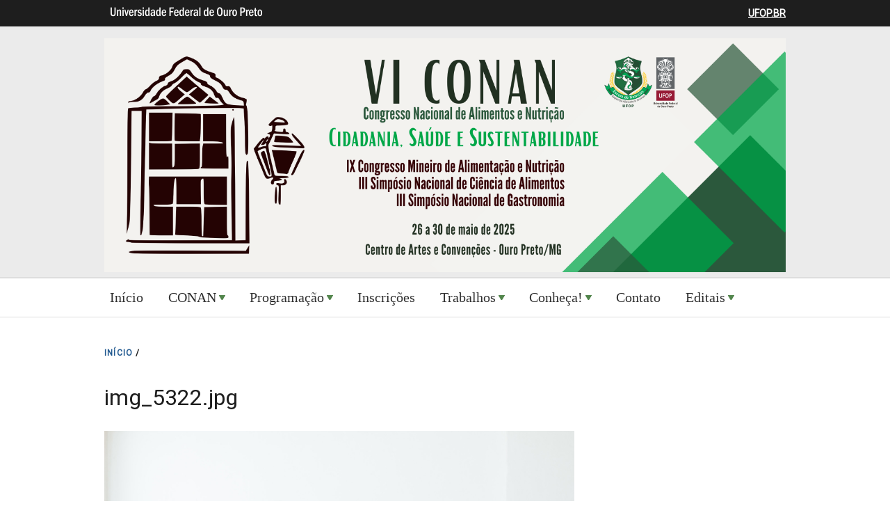

--- FILE ---
content_type: text/html; charset=utf-8
request_url: https://conan.ufop.br/media-gallery/detail/13495/25709
body_size: 21457
content:
<!DOCTYPE html>
<!--[if IEMobile 7]><html class="iem7"  lang="pt-br" dir="ltr"><![endif]-->
<!--[if lte IE 6]><html class="lt-ie9 lt-ie8 lt-ie7"  lang="pt-br" dir="ltr"><![endif]-->
<!--[if (IE 7)&(!IEMobile)]><html class="lt-ie9 lt-ie8"  lang="pt-br" dir="ltr"><![endif]-->
<!--[if IE 8]><html class="lt-ie9"  lang="pt-br" dir="ltr"><![endif]-->
<!--[if (gte IE 9)|(gt IEMobile 7)]><!--><html  lang="pt-br" dir="ltr"><!--<![endif]-->
<head>
<meta charset="utf-8" />
<link rel="shortcut icon" href="https://conan.ufop.br/profiles/openscholar/themes/hwpi_classic/favicon.png" type="image/vnd.microsoft.icon" />
<meta name="generator" content="OpenScholar for Drupal 7 (http://theopenscholar.org)" />
<link rel="canonical" href="https://conan.ufop.br/media-gallery/detail/13495/25709" />
<link rel="shortlink" href="https://conan.ufop.br/media-gallery/detail/13495/25709" />
<meta name="twitter:card" content="summary" />
<meta name="twitter:title" content="VI CONAN" />
<meta name="twitter:description" content="Congresso Nacional de Alimentos e Nutrição" />
<meta name="twitter:image" content="https://conan.ufop.br/sites/default/files/conan/files/vi_conan.png?m=1718399903" />
<title>img_5322.jpg | VI CONAN</title>

<meta http-equiv="x-ua-compatible" content="IE=edge">
  <meta name="viewport" content="width=device-width, initial-scale=1.0" />
  <style>
@import url("https://conan.ufop.br/modules/system/system.base.css?syttr5");
@import url("https://conan.ufop.br/modules/system/system.menus.css?syttr5");
@import url("https://conan.ufop.br/modules/system/system.messages.css?syttr5");
@import url("https://conan.ufop.br/modules/system/system.theme.css?syttr5");
</style>
<style>
@import url("https://conan.ufop.br/modules/book/book.css?syttr5");
@import url("https://conan.ufop.br/profiles/openscholar/modules/contrib/calendar/css/calendar_multiday.css?syttr5");
@import url("https://conan.ufop.br/modules/comment/comment.css?syttr5");
@import url("https://conan.ufop.br/profiles/openscholar/modules/contrib/date/date_api/date.css?syttr5");
@import url("https://conan.ufop.br/profiles/openscholar/modules/contrib/date/date_popup/themes/datepicker.1.7.css?syttr5");
@import url("https://conan.ufop.br/profiles/openscholar/modules/contrib/date/date_repeat_field/date_repeat_field.css?syttr5");
@import url("https://conan.ufop.br/modules/field/theme/field.css?syttr5");
@import url("https://conan.ufop.br/modules/node/node.css?syttr5");
@import url("https://conan.ufop.br/profiles/openscholar/modules/os/modules/os_slideshow/os_slideshow.css?syttr5");
@import url("https://conan.ufop.br/modules/search/search.css?syttr5");
@import url("https://conan.ufop.br/modules/user/user.css?syttr5");
@import url("https://conan.ufop.br/profiles/openscholar/modules/contrib/views/css/views.css?syttr5");
</style>
<style>
@import url("https://conan.ufop.br/profiles/openscholar/modules/contrib/colorbox/styles/default/colorbox_style.css?syttr5");
@import url("https://conan.ufop.br/profiles/openscholar/modules/contrib/ctools/css/ctools.css?syttr5");
@import url("https://conan.ufop.br/profiles/openscholar/modules/contrib/views_slideshow/views_slideshow.css?syttr5");
@import url("https://conan.ufop.br/profiles/openscholar/modules/contrib/biblio/biblio.css?syttr5");
@import url("https://conan.ufop.br/profiles/openscholar/modules/os/modules/os_boxes/plugins/os_boxes_follow/misc/os_follow.css?syttr5");
@import url("https://conan.ufop.br/profiles/openscholar/themes/hwpi_basetheme/css/responsive.base.css?syttr5");
@import url("https://conan.ufop.br/profiles/openscholar/themes/hwpi_basetheme/css/responsive.layout.css?syttr5");
@import url("https://conan.ufop.br/profiles/openscholar/themes/hwpi_basetheme/css/responsive.nav.css?syttr5");
@import url("https://conan.ufop.br/profiles/openscholar/themes/hwpi_basetheme/css/responsive.slideshow.css?syttr5");
@import url("https://conan.ufop.br/profiles/openscholar/themes/hwpi_basetheme/css/responsive.widgets.css?syttr5");
@import url("https://conan.ufop.br/profiles/openscholar/themes/hwpi_classic/css/responsive.classic.css?syttr5");
@import url("https://conan.ufop.br/profiles/openscholar/modules/contrib/nice_menus/css/nice_menus.css?syttr5");
@import url("https://conan.ufop.br/profiles/openscholar/modules/contrib/nice_menus/css/nice_menus_default.css?syttr5");
@import url("https://conan.ufop.br/profiles/openscholar/modules/contrib/media_gallery/media_gallery.css?syttr5");
</style>

<!--[if lt IE 8]>
<style>
@import url("https://conan.ufop.br/profiles/openscholar/modules/contrib/media_gallery/media_gallery.ie7.css?syttr5");
</style>
<![endif]-->
<style media="screen">
@import url("https://conan.ufop.br/profiles/openscholar/themes/adaptivetheme/at_core/css/at.layout.css?syttr5");
@import url("https://conan.ufop.br/profiles/openscholar/themes/os_basetheme/css/globals.css?syttr5");
@import url("https://conan.ufop.br/profiles/openscholar/themes/hwpi_basetheme/css/hwpi.globals.css?syttr5");
@import url("https://conan.ufop.br/profiles/openscholar/themes/hwpi_classic/css/hwpi_classic.css?syttr5");
</style>
<style media="print">
@import url("https://conan.ufop.br/profiles/openscholar/themes/os_basetheme/css/print.css?syttr5");
</style>
<style>
@import url("https://conan.ufop.br/profiles/openscholar/modules/os/theme/os_dismiss.css?syttr5");
</style>
<link type="text/css" rel="stylesheet" href="https://conan.ufop.br/profiles/openscholar/themes/hwpi_classic/flavors/ivy_accents/ivy_accents.css?syttr5" media="all" />
<link type="text/css" rel="stylesheet" href="https://conan.ufop.br/profiles/openscholar/themes/hwpi_classic/flavors/ivy_accents/responsive.ivy.css?syttr5" media="all" />
  <!--[if lte IE 8]>
<script type="text/javascript">
  var os_c = document.createElement;os_c('header');os_c('nav');os_c('section');os_c('article');os_c('aside');os_c('footer');os_c('hgroup');os_c('figure');
</script>
  <![endif]-->
  
</head>
<body class="html not-front not-logged-in no-sidebars page-media-gallery page-media-gallery-detail page-media-gallery-detail- page-media-gallery-detail-13495 page-media-gallery-detail- page-media-gallery-detail-25709 og-context og-context-node og-context-node-9918 navbar-on">
  <div id="skip-link">
    <a href="#main-content" class="element-invisible element-focusable" tabindex="1">Pular para o conteúdo principal</a>
  </div>

    <div id="page_wrap" class="page_wrap">
<!--REGION TO HOUSE RESPONSIVE MENU. OTHER CONTENT CAN'T BE PLACED HERE-->
<div class="responive-menu-container clearfix">
  <ul class="mobile-buttons num-links-3"><li class="link-count-mobi-main first"><a href="#"  data-target="#block-os-primary-menu"><span aria-hidden="true" class="icon-menu"></span><span class="move">Main Menu</span></a></li><li class="link-count-mobi-util"><a href="#"  data-target="#block-os-quick-links, #block-os-secondary-menu, #header .os-custom-menu"><span aria-hidden="true" class="icon-plus"></span><span class="move">Utility Menu</span></a></li><li class="link-count-mobi-search last"><a href="#"  data-target="#block-os-search-db-site-search, #block-boxes-solr-search-box"><span aria-hidden="true" class="icon-search3"></span><span class="move">Search</span></a></li></ul></div>

<!--FLEXIBLE ADMIN HEADER FOR USE BY SELECT GROUPS USING OS-->
	<div id="branding_header">
		<div  class="branding-container clearfix">
		  <div class="branding-left"><a href="http://www.ufop.br/" ><img src="https://conan.ufop.br/profiles/openscholar/themes/hwpi_basetheme/images/ufop-logo.png" width="236" height="33" alt="University Logo" /></a></div><div class="branding-right"><a href="http://www.ufop.br/" >UFOP.BR</a></div>		</div>
	</div>

<div id="page" class="container page header-main content-none footer-right">
	<div id="page-wrapper">

		
					<!--header regions beg-->
			<header id="header" class="clearfix" role="banner">
			 <div id="header-container">
				 <div id="header-panels" class="at-panel gpanel panel-display three-col clearfix">
					  					  <div class="region region-header-second"><div class="region-inner clearfix"><div id="block-boxes-site-logo" class="block block-boxes block-boxes-os_boxes_site_logo no-title"  module="boxes" delta="site_logo"><div class="block-inner clearfix">  
  
  <div class="block-content content" ng-non-bindable=""><div id='boxes-box-site_logo' class='boxes-box'><div class="boxes-box-content"><a href="https://conan.ufop.br/" ><img src="https://conan.ufop.br/sites/default/files/conan/files/vi_conan.png?m=1718399903" width="6000" height="2060" alt="VI CONAN" /></a></div></div></div>
  </div></div></div></div>					  					  					  				 </div>
			  </div>
		  </header>
      <!--header regions end-->
		
				  <!--main menu region beg-->
		  <div id="menu-bar" class="nav region-menu-bar clearfix"><nav id="block-os-primary-menu" class="block block-os no-title menu-wrapper menu-bar-wrapper clearfix"  module="os" delta="primary-menu">  
  
  <ul class="nice-menu nice-menu-down nice-menu-primary-menu" id="nice-menu-primary-menu"><li class="menu-34162 menu-path-front  first   odd  "><a href="https://conan.ufop.br/" >Início</a></li><li class="menu-35617 menuparent    even  "><a  class="menu-heading">CONAN</a><span class="open-submenu"></span><ul><li class="menu-149781 menu-path-https--conanufopbr-apresenta%C3%A7%C3%A3o-VICONAN  first   odd  "><a href="https://conan.ufop.br/apresenta%C3%A7%C3%A3o-VICONAN" >Apresentação</a></li><li class="menu-140923 menu-path-node-10192   even  "><a href="https://conan.ufop.br/local-do-evento-0"  title="">Local do evento</a></li><li class="menu-554 menu-path-calendar   odd  "><a href="https://conan.ufop.br/calendar"  title="Calendar of events">Datas Importantes</a></li><li class="menu-35164 menu-path-node-10189   even  "><a href="https://conan.ufop.br/realizacaoconan"  title="">Realização</a></li><li class="menu-35183 menu-path-node-10193   odd  "><a href="https://conan.ufop.br/edicoes-anteriores"  title="">Edições Anteriores</a></li><li class="menu-88072 menu-path-https--conanufopbr-galleries   even   last "><a href="https://conan.ufop.br/galleries" >Galeria</a></li></ul></li><li class="menu-140951 menuparent    odd  "><a  class="menu-heading">Programação</a><span class="open-submenu"></span><ul><li class="menu-140945 menu-path-node-10195  first   odd  "><a href="https://conan.ufop.br/programacao"  title="">Programação geral</a></li><li class="menu-140942 menu-path-node-10212   even   last "><a href="https://conan.ufop.br/cursos-oficinas"  title="">Cursos e oficinas</a></li></ul></li><li class="menu-35259 menu-path-node-10214   even  "><a href="https://conan.ufop.br/inscricoes"  title="">Inscrições</a></li><li class="menu-35621 menuparent    odd  "><a  class="menu-heading">Trabalhos</a><span class="open-submenu"></span><ul><li class="menu-35279 menu-path-node-10221  first   odd  "><a href="https://conan.ufop.br/submissao-trabalhos"  title="">Submissão</a></li><li class="menu-166263 menu-path-https--conanufopbr-apresentar   even   last "><a href="https://conan.ufop.br/apresentar" >Apresentação</a></li></ul></li><li class="menu-149784 menuparent    even  "><a  class="menu-heading">Conheça!</a><span class="open-submenu"></span><ul><li class="menu-90133 menu-path-https--conanufopbr-enut  first   odd  "><a href="https://conan.ufop.br/enut" >Escola de Nutrição</a></li><li class="menu-90125 menu-path-node-21942   even  "><a href="https://conan.ufop.br/ouro-preto"  title="">Ouro Preto</a></li><li class="menu-158828 menu-path-https--ouropretomggovbr-turismo-onde-ficar   odd   last "><a href="https://ouropreto.mg.gov.br/turismo/onde-ficar" >Onde Ficar</a></li></ul></li><li class="menu-35316 menu-path-node-10233   odd  "><a href="https://conan.ufop.br/contato"  title="">Contato</a></li><li class="menu-155307 menuparent    even   last "><a  class="menu-heading">Editais</a><span class="open-submenu"></span><ul><li class="menu-155319 menu-path---conanufopbr-Chamada01  first   odd   last "><a href="//conan.ufop.br/Chamada01" >Cursos, Oficinas e Outras </a></li></ul></li></ul>

  </nav></div>		  <!--main menu region end-->
		
    
		<div id="columns" class="clearfix">
			<div class="hg-container">
				<div id="content-column" role="main">
					<div class="content-inner">
					  <div class="breadcrumb"><a href="https://conan.ufop.br/" >INíCIO</a> <span>&#47;</span> </div>
						
													<section id="main-content">
								<a name="main-content"></a>
																									<header id="main-content-header">
																					<h1 id="page-title" ng-non-bindable="">
												img_5322.jpg											</h1>
																													</header>
																
																	<div id="content">
										<div id="block-system-main" class="block block-system no-title"  module="system" delta="main">  
  
  <div class="media-gallery-detail-wrapper"><div class="media-gallery-detail"><img class="image-style-media-gallery-large" src="https://conan.ufop.br/sites/default/files/styles/media_gallery_large/public/conan/files/img_5322.jpg?m=1561685052&amp;itok=9KRCLuWk" width="900" height="600" alt="" title="" /><div class="media-gallery-detail-info"><a href="https://conan.ufop.br/media/25709/download/img_5322.jpg"  type="image/jpeg; length=469871" class="gallery-download">Download original image</a><span class="media-license dark"><span class="copyright" title="All rights reserved"></span></span></div><div class="media-gallery-detail-info"><span class="media-gallery-back-link"><a href="https://conan.ufop.br/galleries/dia-5" >« Back to gallery</a></span><span class="media-gallery-detail-image-info-wrapper"><span class="media-gallery-image-count">Item 77 of 128</span><span class="media-gallery-controls"><a href="https://conan.ufop.br/media-gallery/detail/13495/25708"  class="prev">« Previous</a> | <a href="https://conan.ufop.br/media-gallery/detail/13495/25710"  class="next">Next »</a></span></span></div></div><div class="no-overflow"></div></div><div id="export-to-google-calendar-dialog-confirm"></div>
  </div>									</div>
								
							</section><!--main content ends-->
											</div>
				</div>

				
				
			</div>
		</div>
		<!--footer region beg-->
		<footer id="footer" class="clearfix" role="contentinfo">
		<!-- Three column 3x33 Gpanel -->
		
			<div class="at-panel gpanel panel-display footer clearfix">
																<div class="region region-footer-third"><div class="region-inner clearfix"><section id="block-boxes-1548166674" class="block block-boxes block-boxes-os_boxes_follow"  module="boxes" delta="1548166674"><div class="block-inner clearfix">  
      <h2 class="block-title" ng-non-bindable="">Siga-nos no Instagram</h2>
  
  <div class="block-content content" ng-non-bindable=""><div id='boxes-box-1548166674' class='boxes-box'><div class="boxes-box-content"><div class="item-list"><ul class="follow-me-links-vertical"><li><a href="https://www.instagram.com/conan_enut/"  class="follow-icon" style="background-position: -630px 0px" target="_blank">https://www.instagram.com/conan_enut/</a><span class='service-name-span'><a href="https://www.instagram.com/conan_enut/"  class="follow-icon-service-name" target="_blank">Instagram</a></span></li></ul></div></div></div></div>
  </div></section></div></div>				<div class="region region-footer-bottom"><div class="region-inner clearfix"><div id="block-boxes-site-info" class="block block-boxes block-boxes-os_boxes_site_info no-title"  module="boxes" delta="site_info"><div class="block-inner clearfix">  
  
  <div class="block-content content" ng-non-bindable=""><div id='boxes-box-site_info' class='boxes-box'><div class="boxes-box-content"><h1><a href="https://conan.ufop.br/" >VI CONAN</a></h1>
    <h2>Congresso Nacional de Alimentos e Nutrição </h2>
    <p>Maio de 2025<br></p></div></div></div>
  </div></div><div id="block-boxes-hwp-personal-contact-html" class="block block-boxes block-boxes-os_boxes_html no-title"  module="boxes" delta="hwp_personal_contact_html"><div class="block-inner clearfix">  
  
  <div class="block-content content" ng-non-bindable=""><div id='boxes-box-hwp_personal_contact_html' class='boxes-box'><div class="boxes-box-content"><p>
	 
</p>

<p style="margin:0cm">
	<b><span style="MS&quot;,sans-serif">Secretaria do CONAN</span></b>
</p>

<p style="margin:0cm">
	 
</p>

<p style="margin:0cm">
	<span style="MS&quot;,sans-serif">Escola de Nutrição</span>
</p>

<p style="margin:0cm">
	<span style="MS&quot;,sans-serif">Universidade Federal de Ouro Preto</span>
</p>

<p style="margin:0cm">
	<span style="MS&quot;,sans-serif">Rua Dois,S/N - Campus Morro do Cruzeiro</span>
</p>

<p style="margin:0cm">
	<span style="MS&quot;,sans-serif">Ouro Preto-MG CEP 35.402-145</span>
</p>

<p style="margin:0cm">
	<span style="MS&quot;,sans-serif"><a href="mailto:conan.enut@ufop.edu.br">conan.enut@ufop.edu.br</a></span>
</p>

<p>
	 
</p>
</div></div></div>
  </div></div></div></div>			</div>

		<!--footer region end-->
    <div id="powerby-login">
  	<a href="/user?destination=media-gallery/detail/13495/25709"  class="footer-login">Admin Login</a>  	<div id="powered-by"><a href="https://theopenscholar.com">OpenScholar</a></div>
    </div>
  </footer>
  </div>
</div><!--page area ends-->

<div id="extradiv"></div>

  <!--FLEXIBLE ADMIN FOOTER FOR USE BY SELECT GROUPS USING OS-->
  <div id="branding_footer">
		<div class="branding-container">
	    <div class="copyright"><span class="harvard-copyright">Copyright &copy; 2026 Universidade Federal de Ouro Preto</span></div>		</div>
  </div>

</div><!-- /page_wrap -->

  <script src="https://conan.ufop.br/profiles/openscholar/libraries/respondjs/respond.min.js?syttr5"></script>
<script src="//ajax.googleapis.com/ajax/libs/jquery/1.8.3/jquery.min.js"></script>
<script>window.jQuery || document.write("<script src='/profiles/openscholar/modules/contrib/jquery_update/replace/jquery/1.8/jquery.min.js'>\x3C/script>")</script>
<script src="https://conan.ufop.br/misc/jquery.once.js?v=1.2"></script>
<script src="https://conan.ufop.br/misc/drupal.js?syttr5"></script>
<script>jQuery.extend(Drupal.settings, {"basePath":"\/","pathPrefix":"","ajaxPageState":{"theme":"hwpi_classic","theme_token":"ePUaIm8MgOkaBmzcwWMdIHerbXZ9F9yd_sVHxGFibVc"},"colorbox":{"opacity":"0.85","current":"{current} do {total}","previous":"\u00ab Anterior","next":"Next \u00bb","close":"Close","maxWidth":"98%","maxHeight":"98%","fixed":true,"mobiledetect":true,"mobiledevicewidth":"480px"},"jcarousel":{"ajaxPath":"https:\/\/conan.ufop.br\/jcarousel\/ajax\/views"},"spaces":{"id":"9918","path":"VI CONAN"},"urlIsAjaxTrusted":{"https:\/\/conan.ufop.br\/search\/node":true},"nice_menus_options":{"delay":"800","speed":"slow"},"ogContext":{"groupType":"node","gid":"9918"},"password":{"strengthTitle":"Password compliance:"},"type":"setting"});</script>
<script src="https://conan.ufop.br/profiles/openscholar/libraries/jquery.bgiframe/jquery.bgiframe.js?v=3.0.1"></script>
<script src="https://conan.ufop.br/profiles/openscholar/modules/contrib/nice_menus/js/jquery.hoverIntent.js?v=0.5"></script>
<script src="https://conan.ufop.br/profiles/openscholar/modules/contrib/nice_menus/js/superfish.js?v=1.4.8"></script>
<script src="https://conan.ufop.br/profiles/openscholar/modules/contrib/nice_menus/js/nice_menus.js?v=1.0"></script>
<script src="https://conan.ufop.br/sites/default/files/languages/pt-br_XzArwYP0lSKlV6mboOwps-vN_MKfvsBGOaRC1pKsKwU.js?m=1525724463?syttr5"></script>
<script src="https://conan.ufop.br/profiles/openscholar/modules/os/theme/os_colorbox.js?syttr5"></script>
<script src="https://conan.ufop.br/profiles/openscholar/libraries/colorbox/jquery.colorbox-min.js?syttr5"></script>
<script src="https://conan.ufop.br/profiles/openscholar/modules/contrib/colorbox/js/colorbox.js?syttr5"></script>
<script src="https://conan.ufop.br/profiles/openscholar/modules/contrib/colorbox/styles/default/colorbox_style.js?syttr5"></script>
<script src="https://conan.ufop.br/profiles/openscholar/modules/contrib/colorbox/js/colorbox_inline.js?syttr5"></script>
<script src="https://conan.ufop.br/profiles/openscholar/modules/contrib/views_slideshow/js/views_slideshow.js?syttr5"></script>
<script src="https://conan.ufop.br/profiles/openscholar/modules/contrib/media_gallery/media_gallery.js?syttr5"></script>
<script src="//cdnjs.cloudflare.com/ajax/libs/mathjax/2.7.1/MathJax.js?config=TeX-MML-AM_CHTML"></script>
<script>window.CKEDITOR_BASEPATH = '/profiles/openscholar/libraries/ckeditor/'</script>
<script src="https://conan.ufop.br/profiles/openscholar/modules/os/js/responsive_menu.js?syttr5"></script>
<script src="https://conan.ufop.br/profiles/openscholar/modules/os/theme/os_dismiss.js?syttr5"></script>
<script src="https://conan.ufop.br/profiles/openscholar/modules/os/js/os_tinymce_init.js?syttr5"></script>
<script src="https://conan.ufop.br/profiles/openscholar/themes/os_basetheme/js/os_base.js?syttr5"></script>
<script src="https://conan.ufop.br/profiles/openscholar/themes/hwpi_basetheme/js/css_browser_selector.js?syttr5"></script>
<script src="https://conan.ufop.br/profiles/openscholar/themes/hwpi_basetheme/js/matchMedia.js?syttr5"></script>
<script src="https://conan.ufop.br/profiles/openscholar/themes/hwpi_basetheme/js/stacktable.js?syttr5"></script>
<script src="https://conan.ufop.br/profiles/openscholar/themes/hwpi_basetheme/js/scripts.js?syttr5"></script>
  
  <script defer="defer" src="//barra.brasil.gov.br/barra.js" type="text/javascript"></script>
</body>
</html>


--- FILE ---
content_type: text/css
request_url: https://conan.ufop.br/profiles/openscholar/themes/hwpi_classic/flavors/ivy_accents/ivy_accents.css?syttr5
body_size: 5957
content:
@import url(https://fonts.googleapis.com/css?family=Roboto);


body,
.cke_editable *  {
	font-family: 'Roboto',Baskerville,Palatino,'Palatino Linotype','Book Antiqua','Times New Roman',serif;
    font-size: 14px;
 
}


h1#page-title {
    font-size: 32px;

}

.not-front #content-column {
    font-size: 14px;
}

#header {
     background: none repeat scroll 0px 0px #EBEBEB;
     border-bottom: 2px solid #DDDDDD;
     color: #303030;
}

.not-front.two-sidebars #content-column .content-inner {
    border-right: none;
}

#menu-bar {
     background: none repeat scroll 0px 0px #FFFFFF;
     border-bottom: 1px solid #DDDDDD;
}

#menu-bar ul.nice-menu .menuparent.over > a,
#menu-bar ul.nice-menu a.active, #menu-bar ul.nice-menu a:hover {
     background: none repeat scroll 0% 0% #666666;
     -moz-border-radius-topleft: 3px;
-webkit-border-top-left-radius: 3px;
 border-top-left-radius: 3px;
-moz-border-radius-topright: 3px;
-webkit-border-top-right-radius: 3px;
border-top-right-radius: 3px;
}

#menu-bar ul.nice-menu ul {
    background: #EBEBEB;
    /*top: 3.36em !important;*/
}


#menu-bar ul.nice-menu .menuparent a:before {
  background-position: -23px -566px; /* Ivy Arrow */
}

#menu-bar ul.nice-menu .menuparent.over > a,
#menu-bar ul.nice-menu .menuparent a:hover,
#menu-bar ul.nice-menu .menuparent a.active {
  background-color: #666;
  color: #FFFFFF;
}

#menu-bar ul.nice-menu .menuparent.over > a:before,
#menu-bar ul.nice-menu .menuparent a:hover:before,
#menu-bar ul.nice-menu .menuparent a.active:before {
  background-position: 0 -566px; /* White Arrow */
}
.search-block-form input.form-submit, .search-block-form #edit-submit,
#search-block-form input.form-submit, #search-block-form #edit-submit, #search-form #edit-submit {
    background-position:2px -406px;
}

.section-nav .menu-depth-1 > a {
    background: none repeat scroll 0 0 #52854C !important;
}
.block-boxes-os_boxes_facetapi_vocabulary.navigation a,
.block-boxes-os_taxonomy_fbt.navigation a {
	font-family:georgia;
	}
.block-boxes-os_boxes_facetapi_vocabulary.navigation a,
.block-boxes-os_taxonomy_fbt.navigation a {
	font-family: 'Roboto',Baskerville, arial;
	}
.block-boxes-os_boxes_facetapi_vocabulary.navigation .block-content,
.block-boxes-os_taxonomy_fbt.navigation .block-content {
	padding:0;
	}
.block-boxes-os_boxes_facetapi_vocabulary.navigation h2.block-title,
.block-boxes-os_taxonomy_fbt.navigation h2.block-title {
	margin-bottom: 0;
	}

.block-boxes-os_boxes_facetapi_vocabulary.navigation ul,
.block-boxes-os_taxonomy_fbt.navigation ul {
border-bottom: none;
border-left: none;
border-right: none;
border-top: none;
}

.block-boxes-os_boxes_accordion,
.front #content-panels .block.block-boxes-os_boxes_columns {
	border:0 !important;
	}
.block-boxes-os_boxes_accordion .block-content,
#content-panels .block-boxes-os_boxes_columns .block-content:nth-child(1) {
	padding:0;
}


#boxes-box-site_info, 
#boxes-box-site_info a {
     font-family: 'Roboto',helvetica,arial;
}

#page-title, .node-title, 
.page-search .title a, 
#content-column .block.block-boxes-os_boxes_manual_list .links.inline a, 
.not-front #content-column ul li, 
.not-front #content-column ol li, 
.more-link, .page-search #content-column p, 
.not-front #content-column p, 
.links a, 
#footer ul.menu a, 
.boxes-box-content h2, 
.section-nav a, 
#content-column h2, 
#content-column h3, 
#content-column h4, 
#content-column .field-name-body {
    font-family: 'Roboto',serif;
}

#content-column .block.block-boxes-os_boxes_columns .block,
.sidebar .block, .front #content-column .block, 
.node-person .block-inner, 
.comment-wrapper {
     border-top:  none;
     margin-top: 0px;
}

.content-left.content-right .region-content-first .region-inner, .content-left.content-bottom .region-content-first .region-inner, .content-right.content-bottom .region-content-second .region-inner, .content-left.content-right.content-bottom .region-content-second .region-inner {
     border-right: none;
}

#content-column .block.block-boxes-os_boxes_columns .block,
.front #content-panels .block, 
.sidebar .block {
     -moz-box-sizing: border-box;
     background: none repeat scroll 0px 0px #FFFFFF;
     border: 1px solid #DDDDDD;
     margin-bottom: 15px;
}



.front #content-panels .block-boxes-os_boxes_columns .region .block-content,
.front #content-panels .block-content,
.sidebar .block-content {
     padding: 15px;
}

.sidebar .block-boxes-os_boxes_sectionnav .block-content,
.sidebar .block-boxes-os-pages-section-nav .block-content {
    padding: 15px 0px;
}


.sidebar .node-teaser.node-person {
    padding: 0;
}

.sidebar #block-os-primary-menu .block-content,
.sidebar #block-os-secondary-menu .block-content,
.sidebar .os-custom-menu .block-content {
	padding: 0;
	}

.sidebar .block.section-nav, #content-column .block.section-nav {
    border:  none;
}

.front #content-panels .block-title, .sidebar .block-title {
     background: none repeat scroll 0% 0% #EBEBEB;
     border-bottom: 1px solid #DDDDDD;
     color: #303030;
     font-family: 'Roboto',helvetica;
     font-size: 12px;
     line-height: 20px;
     min-height: 20px;
     padding: 7px 15px !important;
}

#content-column .block.block-boxes-os_boxes_manual_list.styled h2.block-title {
    padding: 7px 0;
}

.sidebar .block-inner,
#content-panels .block-inner {
     margin-top: 0px;
}



.front #content-panels .block.block-boxes-os_slideshow_box {
     background: none repeat scroll 0px 0px #FFFFFF;
     border-radius: 0px 0px 0px 0px;
     border:  none;
}

.front #content-panels .block.block-boxes-os_slideshow_box .block-content {
     padding: 0px;
}

a.rslides_nav {
     background-color: #52854C;
}

#footer {
     background: none repeat scroll 0% 0% #F9F9F9;
     border-top: 2px solid #DDDDDD;
}


article.node-teaser.node-person .field-name-field-person-photo ~ .node-header, article.node-teaser.node-person .field-name-field-person-photo ~ .node-content {
    margin-left: 6.3em;
}


--- FILE ---
content_type: text/css
request_url: https://conan.ufop.br/profiles/openscholar/themes/hwpi_classic/flavors/ivy_accents/responsive.ivy.css?syttr5
body_size: 1280
content:
@media (max-width: 1008px) {
  .region-header-third #block-os-secondary-menu.opened,
  .region-header-third .os-custom-menu.opened {
    background-color: #FFF;
  }

  .region-header-third ul.nice-menu a {
    color: #215990 !important;
  }

  .region-header-third .os-custom-menu li,
  .region-header-third #block-os-secondary-menu li {
    border-top: 1px solid #f4f4f4 !important;
  }

  #header {
    border-bottom: none;
  }

  #menu-bar {
    padding: 0 15px !important;
    background: #F9F9F9;
    border-bottom: none;
  }

  #menu-bar ul.nice-menu li {
    background-color: #FFFFFF !important;
    color:#000 !important;
  }

  #menu-bar #block-os-primary-menu a {
    color: #000 !important;
  }
   #menu-bar #block-os-primary-menu a.active {
    color: #FFF !important;
 }

  #menu-bar #block-os-primary-menu li {
    border-bottom: 1px solid #f4f4f4 !important;
    border-top: none !important;
  }

  .link-count-mobi-main a {
    background-position: 0 -521px;
    background-color:#FFF;
  }

  .link-count-mobi-util a {
    background-position: -52px -527px;
    background-color: #F7F7F7;
  }

  .link-count-mobi-search a {
    background-color: #52854C;
  }

  .mobi-util a {
    background: #F7F7F7;
  }

  .mobile-buttons a {
    color: #000 !important;
  }
}


--- FILE ---
content_type: text/css
request_url: https://conan.ufop.br/profiles/openscholar/themes/hwpi_classic/css/responsive.classic.css?syttr5
body_size: 1607
content:
@media (max-width: 1008px) {
	
ul.primary li a {
    background-color: #F3F3F1;
    border-color: #E4E4E4;
    margin-right: 0;
    padding: 4px;
}
.link-count-mobi-main a {
    background-color:#3A72AB;
}
.link-count-mobi-util a {
    background-color: #2A527A;
}
.link-count-mobi-search a {
    background-color: #1e1e1e;
}
#menu-bar ul.nice-menu ul {
    background: none repeat scroll 0 0 #24527A!important;
}
.block-boxes-os_boxes_slideshow{
	border-top:none!important;
}
.front #content-column .block, 
.node-person .block-inner, 
.comment-wrapper {
    margin-top: 10px;
}

/*Dropdown menu*/
#menu-bar #block-os-primary-menu li {
    border-bottom: 1px solid #34679A !important;
    border-top: 1px solid #407EB4 !important;
    display: block;
}
#menu-bar {
    background: none repeat scroll 0 0 #E6E6E3;
    padding: 0;
}
#menu-bar #block-os-primary-menu{
    background: none repeat scroll 0 0 #3A72AB;
}
#menu-bar ul.nice-menu a.active, #menu-bar ul.nice-menu a:hover {
    background: none repeat scroll 0 0 #293352;
}
#menu-bar #block-os-primary-menu a:hover,
#menu-bar #block-os-primary-menu a:focus{
	background-color:#24527a!important;
}
}

/*--------------------------------------------------------*/
@media (max-width: 768px) {
.front #content-column .block.block-boxes-os_boxes_manual_list.styled {
    margin-bottom: 20px;
}
.front #content-column .block.block-boxes-os_boxes_manual_list.converted-bio {
    margin-bottom: 0;
}

.two-sidebars #content-panels, 
.one-sidebar.sidebar-second #content-panels {
    border-right: none;
}
.sidebar .block{
	    margin-top: 10px!important;
}
}